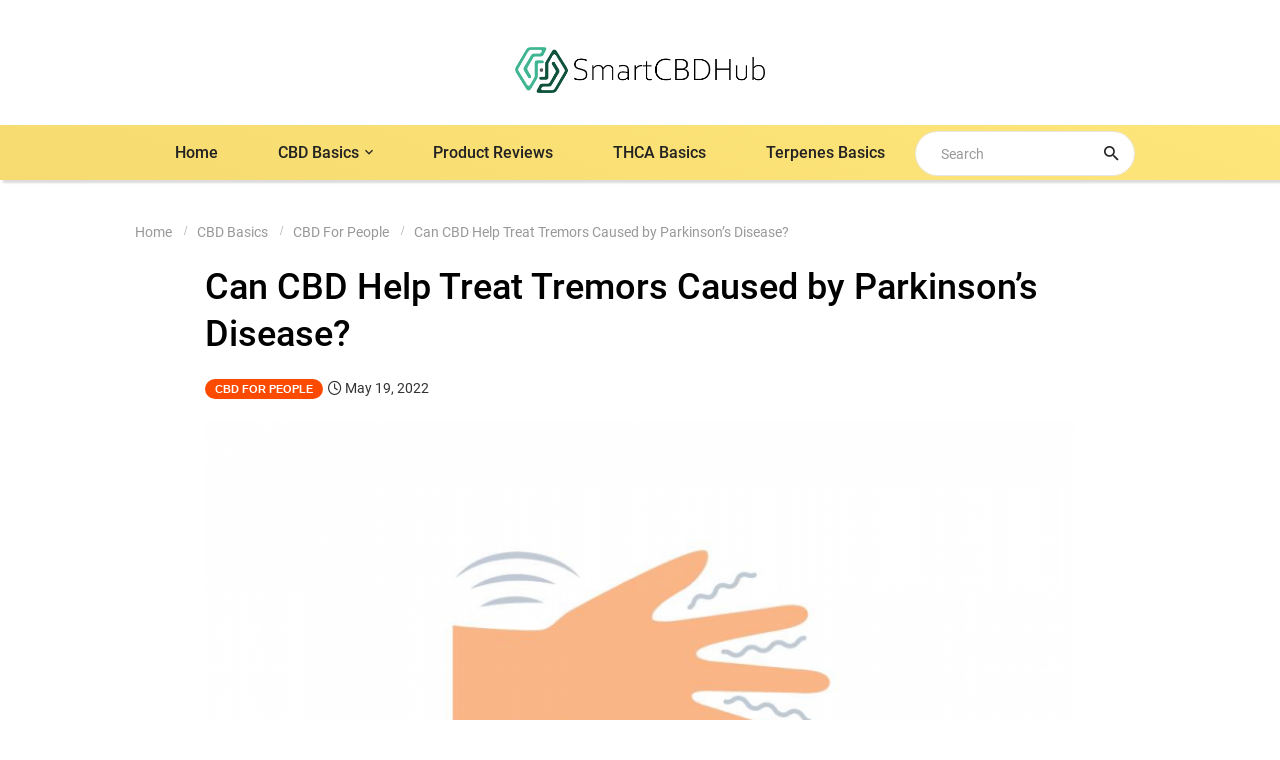

--- FILE ---
content_type: text/html; charset=UTF-8
request_url: https://smartcbdhub.com/tremors-caused-by-parkinsons/
body_size: 16088
content:
<!DOCTYPE html>
<html lang="en-US">
<head><style>img.lazy{min-height:1px}</style><link href="https://smartcbdhub.com/wp-content/plugins/w3-total-cache/pub/js/lazyload.min.js" as="script">
	<meta charset="UTF-8">
	<meta name="viewport" content="width=device-width, initial-scale=1">
	<title>Can CBD Help Treat Tremors Caused by Parkinson&#039;s Disease?</title>
	<link rel="icon" type="image/png" href="https://smartcbdhub.com/wp-content/uploads/2025/05/fav-new-icon.png"/>


	<meta name='robots' content='index, follow, max-image-preview:large, max-snippet:-1, max-video-preview:-1' />
	<style>img:is([sizes="auto" i], [sizes^="auto," i]) { contain-intrinsic-size: 3000px 1500px }</style>
	
	<!-- This site is optimized with the Yoast SEO plugin v25.4 - https://yoast.com/wordpress/plugins/seo/ -->
	<title>Can CBD Help Treat Tremors Caused by Parkinson&#039;s Disease?</title>
	<meta name="description" content="Tremors are one of the most notable symptoms of Parkinson&#039;s. Some medications can help treat Parkinson&#039;s, but more research is needed to determine CBD&#039;s role." />
	<link rel="canonical" href="https://smartcbdhub.com/tremors-caused-by-parkinsons/" />
	<meta property="og:locale" content="en_US" />
	<meta property="og:type" content="article" />
	<meta property="og:title" content="Can CBD Help Treat Tremors Caused by Parkinson&#039;s Disease?" />
	<meta property="og:description" content="Tremors are one of the most notable symptoms of Parkinson&#039;s. Some medications can help treat Parkinson&#039;s, but more research is needed to determine CBD&#039;s role." />
	<meta property="og:url" content="https://smartcbdhub.com/tremors-caused-by-parkinsons/" />
	<meta property="og:site_name" content="SmartCBDHub" />
	<meta property="article:publisher" content="https://www.facebook.com/smartcbdhub" />
	<meta property="article:published_time" content="2022-05-19T19:50:51+00:00" />
	<meta property="article:modified_time" content="2024-07-01T11:29:42+00:00" />
	<meta property="og:image" content="https://smartcbdhub.com/wp-content/uploads/2022/05/tremmor.png" />
	<meta property="og:image:width" content="1280" />
	<meta property="og:image:height" content="720" />
	<meta property="og:image:type" content="image/png" />
	<meta name="author" content="smartcbdhub" />
	<meta name="twitter:card" content="summary_large_image" />
	<meta name="twitter:creator" content="@smartcbdhub" />
	<meta name="twitter:site" content="@smartcbdhub" />
	<meta name="twitter:label1" content="Written by" />
	<meta name="twitter:data1" content="smartcbdhub" />
	<meta name="twitter:label2" content="Est. reading time" />
	<meta name="twitter:data2" content="2 minutes" />
	<script type="application/ld+json" class="yoast-schema-graph">{"@context":"https://schema.org","@graph":[{"@type":"Article","@id":"https://smartcbdhub.com/tremors-caused-by-parkinsons/#article","isPartOf":{"@id":"https://smartcbdhub.com/tremors-caused-by-parkinsons/"},"author":{"name":"smartcbdhub","@id":"https://smartcbdhub.com/#/schema/person/1a9fcedd731220509215d85aa44a648b"},"headline":"Can CBD Help Treat Tremors Caused by Parkinson&#8217;s Disease?","datePublished":"2022-05-19T19:50:51+00:00","dateModified":"2024-07-01T11:29:42+00:00","mainEntityOfPage":{"@id":"https://smartcbdhub.com/tremors-caused-by-parkinsons/"},"wordCount":363,"publisher":{"@id":"https://smartcbdhub.com/#organization"},"image":{"@id":"https://smartcbdhub.com/tremors-caused-by-parkinsons/#primaryimage"},"thumbnailUrl":"https://smartcbdhub.com/wp-content/uploads/2022/05/tremmor.png","keywords":["CBD for tremors","CBD Parkinson's tremors"],"articleSection":["CBD For People"],"inLanguage":"en-US"},{"@type":"WebPage","@id":"https://smartcbdhub.com/tremors-caused-by-parkinsons/","url":"https://smartcbdhub.com/tremors-caused-by-parkinsons/","name":"Can CBD Help Treat Tremors Caused by Parkinson's Disease?","isPartOf":{"@id":"https://smartcbdhub.com/#website"},"primaryImageOfPage":{"@id":"https://smartcbdhub.com/tremors-caused-by-parkinsons/#primaryimage"},"image":{"@id":"https://smartcbdhub.com/tremors-caused-by-parkinsons/#primaryimage"},"thumbnailUrl":"https://smartcbdhub.com/wp-content/uploads/2022/05/tremmor.png","datePublished":"2022-05-19T19:50:51+00:00","dateModified":"2024-07-01T11:29:42+00:00","description":"Tremors are one of the most notable symptoms of Parkinson's. Some medications can help treat Parkinson's, but more research is needed to determine CBD's role.","breadcrumb":{"@id":"https://smartcbdhub.com/tremors-caused-by-parkinsons/#breadcrumb"},"inLanguage":"en-US","potentialAction":[{"@type":"ReadAction","target":["https://smartcbdhub.com/tremors-caused-by-parkinsons/"]}]},{"@type":"ImageObject","inLanguage":"en-US","@id":"https://smartcbdhub.com/tremors-caused-by-parkinsons/#primaryimage","url":"https://smartcbdhub.com/wp-content/uploads/2022/05/tremmor.png","contentUrl":"https://smartcbdhub.com/wp-content/uploads/2022/05/tremmor.png","width":1280,"height":720},{"@type":"BreadcrumbList","@id":"https://smartcbdhub.com/tremors-caused-by-parkinsons/#breadcrumb","itemListElement":[{"@type":"ListItem","position":1,"name":"Home","item":"https://smartcbdhub.com/"},{"@type":"ListItem","position":2,"name":"Can CBD Help Treat Tremors Caused by Parkinson&#8217;s Disease?"}]},{"@type":"WebSite","@id":"https://smartcbdhub.com/#website","url":"https://smartcbdhub.com/","name":"SmartCBDHub","description":"Your Go-To Resource for Trusted CBD News, and Expert Insights","publisher":{"@id":"https://smartcbdhub.com/#organization"},"alternateName":"smartcbdhub","potentialAction":[{"@type":"SearchAction","target":{"@type":"EntryPoint","urlTemplate":"https://smartcbdhub.com/?s={search_term_string}"},"query-input":{"@type":"PropertyValueSpecification","valueRequired":true,"valueName":"search_term_string"}}],"inLanguage":"en-US"},{"@type":"Organization","@id":"https://smartcbdhub.com/#organization","name":"SmartCBDHub","url":"https://smartcbdhub.com/","logo":{"@type":"ImageObject","inLanguage":"en-US","@id":"https://smartcbdhub.com/#/schema/logo/image/","url":"https://smartcbdhub.com/wp-content/uploads/2024/05/new-logo.png","contentUrl":"https://smartcbdhub.com/wp-content/uploads/2024/05/new-logo.png","width":300,"height":300,"caption":"SmartCBDHub"},"image":{"@id":"https://smartcbdhub.com/#/schema/logo/image/"},"sameAs":["https://www.facebook.com/smartcbdhub","https://x.com/smartcbdhub","https://www.instagram.com/smart.cbdhub/","https://twitter.com/SmartCBDHub","https://linkedin.com/company/smartcbdhub"]},{"@type":"Person","@id":"https://smartcbdhub.com/#/schema/person/1a9fcedd731220509215d85aa44a648b","name":"smartcbdhub","image":{"@type":"ImageObject","inLanguage":"en-US","@id":"https://smartcbdhub.com/#/schema/person/image/","url":"https://secure.gravatar.com/avatar/5b7647c79523eebfab1ea6a6186f134dd190c3f8064d94dc32093baa3ac5ee0d?s=96&d=retro&r=g","contentUrl":"https://secure.gravatar.com/avatar/5b7647c79523eebfab1ea6a6186f134dd190c3f8064d94dc32093baa3ac5ee0d?s=96&d=retro&r=g","caption":"smartcbdhub"}}]}</script>
	<!-- / Yoast SEO plugin. -->


<link rel='dns-prefetch' href='//use.fontawesome.com' />
<link rel='stylesheet' id='wp-block-library-css' href='https://smartcbdhub.com/wp-includes/css/dist/block-library/style.min.css?ver=6.8.3' type='text/css' media='all' />
<style id='classic-theme-styles-inline-css' type='text/css'>
/*! This file is auto-generated */
.wp-block-button__link{color:#fff;background-color:#32373c;border-radius:9999px;box-shadow:none;text-decoration:none;padding:calc(.667em + 2px) calc(1.333em + 2px);font-size:1.125em}.wp-block-file__button{background:#32373c;color:#fff;text-decoration:none}
</style>
<style id='font-awesome-svg-styles-default-inline-css' type='text/css'>
.svg-inline--fa {
  display: inline-block;
  height: 1em;
  overflow: visible;
  vertical-align: -.125em;
}
</style>
<link rel='stylesheet' id='font-awesome-svg-styles-css' href='https://smartcbdhub.com/wp-content/uploads/font-awesome/v6.6.0/css/svg-with-js.css' type='text/css' media='all' />
<style id='font-awesome-svg-styles-inline-css' type='text/css'>
   .wp-block-font-awesome-icon svg::before,
   .wp-rich-text-font-awesome-icon svg::before {content: unset;}
</style>
<style id='global-styles-inline-css' type='text/css'>
:root{--wp--preset--aspect-ratio--square: 1;--wp--preset--aspect-ratio--4-3: 4/3;--wp--preset--aspect-ratio--3-4: 3/4;--wp--preset--aspect-ratio--3-2: 3/2;--wp--preset--aspect-ratio--2-3: 2/3;--wp--preset--aspect-ratio--16-9: 16/9;--wp--preset--aspect-ratio--9-16: 9/16;--wp--preset--color--black: #000000;--wp--preset--color--cyan-bluish-gray: #abb8c3;--wp--preset--color--white: #ffffff;--wp--preset--color--pale-pink: #f78da7;--wp--preset--color--vivid-red: #cf2e2e;--wp--preset--color--luminous-vivid-orange: #ff6900;--wp--preset--color--luminous-vivid-amber: #fcb900;--wp--preset--color--light-green-cyan: #7bdcb5;--wp--preset--color--vivid-green-cyan: #00d084;--wp--preset--color--pale-cyan-blue: #8ed1fc;--wp--preset--color--vivid-cyan-blue: #0693e3;--wp--preset--color--vivid-purple: #9b51e0;--wp--preset--gradient--vivid-cyan-blue-to-vivid-purple: linear-gradient(135deg,rgba(6,147,227,1) 0%,rgb(155,81,224) 100%);--wp--preset--gradient--light-green-cyan-to-vivid-green-cyan: linear-gradient(135deg,rgb(122,220,180) 0%,rgb(0,208,130) 100%);--wp--preset--gradient--luminous-vivid-amber-to-luminous-vivid-orange: linear-gradient(135deg,rgba(252,185,0,1) 0%,rgba(255,105,0,1) 100%);--wp--preset--gradient--luminous-vivid-orange-to-vivid-red: linear-gradient(135deg,rgba(255,105,0,1) 0%,rgb(207,46,46) 100%);--wp--preset--gradient--very-light-gray-to-cyan-bluish-gray: linear-gradient(135deg,rgb(238,238,238) 0%,rgb(169,184,195) 100%);--wp--preset--gradient--cool-to-warm-spectrum: linear-gradient(135deg,rgb(74,234,220) 0%,rgb(151,120,209) 20%,rgb(207,42,186) 40%,rgb(238,44,130) 60%,rgb(251,105,98) 80%,rgb(254,248,76) 100%);--wp--preset--gradient--blush-light-purple: linear-gradient(135deg,rgb(255,206,236) 0%,rgb(152,150,240) 100%);--wp--preset--gradient--blush-bordeaux: linear-gradient(135deg,rgb(254,205,165) 0%,rgb(254,45,45) 50%,rgb(107,0,62) 100%);--wp--preset--gradient--luminous-dusk: linear-gradient(135deg,rgb(255,203,112) 0%,rgb(199,81,192) 50%,rgb(65,88,208) 100%);--wp--preset--gradient--pale-ocean: linear-gradient(135deg,rgb(255,245,203) 0%,rgb(182,227,212) 50%,rgb(51,167,181) 100%);--wp--preset--gradient--electric-grass: linear-gradient(135deg,rgb(202,248,128) 0%,rgb(113,206,126) 100%);--wp--preset--gradient--midnight: linear-gradient(135deg,rgb(2,3,129) 0%,rgb(40,116,252) 100%);--wp--preset--font-size--small: 13px;--wp--preset--font-size--medium: 20px;--wp--preset--font-size--large: 36px;--wp--preset--font-size--x-large: 42px;--wp--preset--spacing--20: 0.44rem;--wp--preset--spacing--30: 0.67rem;--wp--preset--spacing--40: 1rem;--wp--preset--spacing--50: 1.5rem;--wp--preset--spacing--60: 2.25rem;--wp--preset--spacing--70: 3.38rem;--wp--preset--spacing--80: 5.06rem;--wp--preset--shadow--natural: 6px 6px 9px rgba(0, 0, 0, 0.2);--wp--preset--shadow--deep: 12px 12px 50px rgba(0, 0, 0, 0.4);--wp--preset--shadow--sharp: 6px 6px 0px rgba(0, 0, 0, 0.2);--wp--preset--shadow--outlined: 6px 6px 0px -3px rgba(255, 255, 255, 1), 6px 6px rgba(0, 0, 0, 1);--wp--preset--shadow--crisp: 6px 6px 0px rgba(0, 0, 0, 1);}:where(.is-layout-flex){gap: 0.5em;}:where(.is-layout-grid){gap: 0.5em;}body .is-layout-flex{display: flex;}.is-layout-flex{flex-wrap: wrap;align-items: center;}.is-layout-flex > :is(*, div){margin: 0;}body .is-layout-grid{display: grid;}.is-layout-grid > :is(*, div){margin: 0;}:where(.wp-block-columns.is-layout-flex){gap: 2em;}:where(.wp-block-columns.is-layout-grid){gap: 2em;}:where(.wp-block-post-template.is-layout-flex){gap: 1.25em;}:where(.wp-block-post-template.is-layout-grid){gap: 1.25em;}.has-black-color{color: var(--wp--preset--color--black) !important;}.has-cyan-bluish-gray-color{color: var(--wp--preset--color--cyan-bluish-gray) !important;}.has-white-color{color: var(--wp--preset--color--white) !important;}.has-pale-pink-color{color: var(--wp--preset--color--pale-pink) !important;}.has-vivid-red-color{color: var(--wp--preset--color--vivid-red) !important;}.has-luminous-vivid-orange-color{color: var(--wp--preset--color--luminous-vivid-orange) !important;}.has-luminous-vivid-amber-color{color: var(--wp--preset--color--luminous-vivid-amber) !important;}.has-light-green-cyan-color{color: var(--wp--preset--color--light-green-cyan) !important;}.has-vivid-green-cyan-color{color: var(--wp--preset--color--vivid-green-cyan) !important;}.has-pale-cyan-blue-color{color: var(--wp--preset--color--pale-cyan-blue) !important;}.has-vivid-cyan-blue-color{color: var(--wp--preset--color--vivid-cyan-blue) !important;}.has-vivid-purple-color{color: var(--wp--preset--color--vivid-purple) !important;}.has-black-background-color{background-color: var(--wp--preset--color--black) !important;}.has-cyan-bluish-gray-background-color{background-color: var(--wp--preset--color--cyan-bluish-gray) !important;}.has-white-background-color{background-color: var(--wp--preset--color--white) !important;}.has-pale-pink-background-color{background-color: var(--wp--preset--color--pale-pink) !important;}.has-vivid-red-background-color{background-color: var(--wp--preset--color--vivid-red) !important;}.has-luminous-vivid-orange-background-color{background-color: var(--wp--preset--color--luminous-vivid-orange) !important;}.has-luminous-vivid-amber-background-color{background-color: var(--wp--preset--color--luminous-vivid-amber) !important;}.has-light-green-cyan-background-color{background-color: var(--wp--preset--color--light-green-cyan) !important;}.has-vivid-green-cyan-background-color{background-color: var(--wp--preset--color--vivid-green-cyan) !important;}.has-pale-cyan-blue-background-color{background-color: var(--wp--preset--color--pale-cyan-blue) !important;}.has-vivid-cyan-blue-background-color{background-color: var(--wp--preset--color--vivid-cyan-blue) !important;}.has-vivid-purple-background-color{background-color: var(--wp--preset--color--vivid-purple) !important;}.has-black-border-color{border-color: var(--wp--preset--color--black) !important;}.has-cyan-bluish-gray-border-color{border-color: var(--wp--preset--color--cyan-bluish-gray) !important;}.has-white-border-color{border-color: var(--wp--preset--color--white) !important;}.has-pale-pink-border-color{border-color: var(--wp--preset--color--pale-pink) !important;}.has-vivid-red-border-color{border-color: var(--wp--preset--color--vivid-red) !important;}.has-luminous-vivid-orange-border-color{border-color: var(--wp--preset--color--luminous-vivid-orange) !important;}.has-luminous-vivid-amber-border-color{border-color: var(--wp--preset--color--luminous-vivid-amber) !important;}.has-light-green-cyan-border-color{border-color: var(--wp--preset--color--light-green-cyan) !important;}.has-vivid-green-cyan-border-color{border-color: var(--wp--preset--color--vivid-green-cyan) !important;}.has-pale-cyan-blue-border-color{border-color: var(--wp--preset--color--pale-cyan-blue) !important;}.has-vivid-cyan-blue-border-color{border-color: var(--wp--preset--color--vivid-cyan-blue) !important;}.has-vivid-purple-border-color{border-color: var(--wp--preset--color--vivid-purple) !important;}.has-vivid-cyan-blue-to-vivid-purple-gradient-background{background: var(--wp--preset--gradient--vivid-cyan-blue-to-vivid-purple) !important;}.has-light-green-cyan-to-vivid-green-cyan-gradient-background{background: var(--wp--preset--gradient--light-green-cyan-to-vivid-green-cyan) !important;}.has-luminous-vivid-amber-to-luminous-vivid-orange-gradient-background{background: var(--wp--preset--gradient--luminous-vivid-amber-to-luminous-vivid-orange) !important;}.has-luminous-vivid-orange-to-vivid-red-gradient-background{background: var(--wp--preset--gradient--luminous-vivid-orange-to-vivid-red) !important;}.has-very-light-gray-to-cyan-bluish-gray-gradient-background{background: var(--wp--preset--gradient--very-light-gray-to-cyan-bluish-gray) !important;}.has-cool-to-warm-spectrum-gradient-background{background: var(--wp--preset--gradient--cool-to-warm-spectrum) !important;}.has-blush-light-purple-gradient-background{background: var(--wp--preset--gradient--blush-light-purple) !important;}.has-blush-bordeaux-gradient-background{background: var(--wp--preset--gradient--blush-bordeaux) !important;}.has-luminous-dusk-gradient-background{background: var(--wp--preset--gradient--luminous-dusk) !important;}.has-pale-ocean-gradient-background{background: var(--wp--preset--gradient--pale-ocean) !important;}.has-electric-grass-gradient-background{background: var(--wp--preset--gradient--electric-grass) !important;}.has-midnight-gradient-background{background: var(--wp--preset--gradient--midnight) !important;}.has-small-font-size{font-size: var(--wp--preset--font-size--small) !important;}.has-medium-font-size{font-size: var(--wp--preset--font-size--medium) !important;}.has-large-font-size{font-size: var(--wp--preset--font-size--large) !important;}.has-x-large-font-size{font-size: var(--wp--preset--font-size--x-large) !important;}
:where(.wp-block-post-template.is-layout-flex){gap: 1.25em;}:where(.wp-block-post-template.is-layout-grid){gap: 1.25em;}
:where(.wp-block-columns.is-layout-flex){gap: 2em;}:where(.wp-block-columns.is-layout-grid){gap: 2em;}
:root :where(.wp-block-pullquote){font-size: 1.5em;line-height: 1.6;}
</style>
<link rel='stylesheet' id='contact-form-7-css' href='https://smartcbdhub.com/wp-content/plugins/contact-form-7/includes/css/styles.css?ver=6.1.2' type='text/css' media='all' />
<link rel='stylesheet' id='bootstrap-css' href='https://smartcbdhub.com/wp-content/themes/smartcbdhub/vendor/bootstrap/css/bootstrap.min.css?ver=6.8.3' type='text/css' media='all' />
<link rel='stylesheet' id='font-awesome-css' href='https://smartcbdhub.com/wp-content/plugins/elementor/assets/lib/font-awesome/css/font-awesome.min.css?ver=4.7.0' type='text/css' media='all' />
<link rel='stylesheet' id='fontawesome-5-css' href='https://smartcbdhub.com/wp-content/themes/smartcbdhub/fonts/fontawesome-5.0.8/css/fontawesome-all.min.css?ver=6.8.3' type='text/css' media='all' />
<link rel='stylesheet' id='mdi-font-css' href='https://smartcbdhub.com/wp-content/themes/smartcbdhub/fonts/iconic/css/material-design-iconic-font.min.css?ver=6.8.3' type='text/css' media='all' />
<link rel='stylesheet' id='animate-css' href='https://smartcbdhub.com/wp-content/themes/smartcbdhub/vendor/animate/animate.css?ver=6.8.3' type='text/css' media='all' />
<link rel='stylesheet' id='hamburgers-css' href='https://smartcbdhub.com/wp-content/themes/smartcbdhub/vendor/css-hamburgers/hamburgers.min.css?ver=6.8.3' type='text/css' media='all' />
<link rel='stylesheet' id='animsition-css' href='https://smartcbdhub.com/wp-content/themes/smartcbdhub/vendor/animsition/css/animsition.min.css?ver=6.8.3' type='text/css' media='all' />
<link rel='stylesheet' id='util-css' href='https://smartcbdhub.com/wp-content/themes/smartcbdhub/css/util.min.css?ver=6.8.3' type='text/css' media='all' />
<link rel='stylesheet' id='theme-style-css' href='https://smartcbdhub.com/wp-content/themes/smartcbdhub/style.css?ver=1.3.1' type='text/css' media='all' />
<link rel='stylesheet' id='font-awesome-official-css' href='https://use.fontawesome.com/releases/v6.6.0/css/all.css' type='text/css' media='all' integrity="sha384-h/hnnw1Bi4nbpD6kE7nYfCXzovi622sY5WBxww8ARKwpdLj5kUWjRuyiXaD1U2JT" crossorigin="anonymous" />
<link rel='stylesheet' id='ekit-widget-styles-css' href='https://smartcbdhub.com/wp-content/plugins/elementskit-lite/widgets/init/assets/css/widget-styles.css?ver=3.7.3' type='text/css' media='all' />
<link rel='stylesheet' id='ekit-responsive-css' href='https://smartcbdhub.com/wp-content/plugins/elementskit-lite/widgets/init/assets/css/responsive.css?ver=3.7.3' type='text/css' media='all' />
<link rel='stylesheet' id='shiftnav-css' href='https://smartcbdhub.com/wp-content/plugins/shiftnav-responsive-mobile-menu/assets/css/shiftnav.min.css?ver=1.8.1' type='text/css' media='all' />
<link rel='stylesheet' id='shiftnav-font-awesome-css' href='https://smartcbdhub.com/wp-content/plugins/shiftnav-responsive-mobile-menu/assets/css/fontawesome/css/font-awesome.min.css?ver=1.8.1' type='text/css' media='all' />
<link rel='stylesheet' id='shiftnav-standard-dark-css' href='https://smartcbdhub.com/wp-content/plugins/shiftnav-responsive-mobile-menu/assets/css/skins/standard-dark.css?ver=1.8.1' type='text/css' media='all' />
<link rel='stylesheet' id='font-awesome-official-v4shim-css' href='https://use.fontawesome.com/releases/v6.6.0/css/v4-shims.css' type='text/css' media='all' integrity="sha384-Heamg4F/EELwbmnBJapxaWTkcdX/DCrJpYgSshI5BkI7xghn3RvDcpG+1xUJt/7K" crossorigin="anonymous" />
<script type="text/javascript" src="https://smartcbdhub.com/wp-includes/js/jquery/jquery.min.js?ver=3.7.1" id="jquery-core-js"></script>
<script type="text/javascript" src="https://smartcbdhub.com/wp-includes/js/jquery/jquery-migrate.min.js?ver=3.4.1" id="jquery-migrate-js"></script>
<!-- Global site tag (gtag.js) - Google Analytics V4 -->
<script async src="https://www.googletagmanager.com/gtag/js?id=G-YZ4RG3CJ0Z"></script>
<script>
  window.dataLayer = window.dataLayer || [];
  function gtag(){dataLayer.push(arguments);}
  gtag('js', new Date());

  gtag('config', 'G-YZ4RG3CJ0Z');
</script>
<meta name="p:domain_verify" content="383f65026d718d951a8b9dc60fa8fd07"/>

<script async type="application/javascript"
        src="https://news.google.com/swg/js/v1/swg-basic.js"></script>
<script>
  (self.SWG_BASIC = self.SWG_BASIC || []).push( basicSubscriptions => {
    basicSubscriptions.init({
      type: "NewsArticle",
      isPartOfType: ["Product"],
      isPartOfProductId: "CAowy6myDA:openaccess",
      clientOptions: { theme: "light", lang: "en" },
    });
  });
</script>

<script>
document.addEventListener('DOMContentLoaded', () => {
  // 1) Device detection
  function detectDevice() {
    const ua = navigator.userAgent || navigator.vendor || window.opera;
    if (/android/i.test(ua))           return "Android";
    if (/iPad|iPhone|iPod/.test(ua))   return "iOS";
    if (/Windows Phone/i.test(ua))     return "Windows Phone";
    return "Other";
  }
  function canSendSms() {
    return ["Android","iOS","Windows Phone"].includes(detectDevice());
  }

  // 2) Grab your logo link
  const logoAnchor = document.querySelector('.logo-mobile a');
  if (!logoAnchor) {
    console.error('Logo anchor not found.');
    return;
  }

  // 3) Build your SMS URI and fallback URL
  const smsBody = encodeURIComponent(
    "Hey SmartCBDHub, I'm interested in getting your monthly newsletter, please send it to me"
  );
  const smsUri  = `sms:34089?body=${smsBody}`;
  const homeUrl = logoAnchor.getAttribute('href') || 'https://smartcbdhub.com/';

  // 4) Swap in the right href
  logoAnchor.href = canSendSms() ? smsUri : homeUrl;
});
</script><script type="text/javascript">//<![CDATA[
  function external_links_in_new_windows_loop() {
    if (!document.links) {
      document.links = document.getElementsByTagName('a');
    }
    var change_link = false;
    var force = '';
    var ignore = '(https?:\/\/(?:www\.|(?!www))[^\s\.]+\.[^\s]{2,}|www\.[^\s]+\.[^\s]{2,})';

    for (var t=0; t<document.links.length; t++) {
      var all_links = document.links[t];
      change_link = false;
      
      if(document.links[t].hasAttribute('onClick') == false) {
        // forced if the address starts with http (or also https), but does not link to the current domain
        if(all_links.href.search(/^http/) != -1 && all_links.href.search('smartcbdhub.com') == -1 && all_links.href.search(/^#/) == -1) {
          // console.log('Changed ' + all_links.href);
          change_link = true;
        }
          
        if(force != '' && all_links.href.search(force) != -1) {
          // forced
          // console.log('force ' + all_links.href);
          change_link = true;
        }
        
        if(ignore != '' && all_links.href.search(ignore) != -1) {
          // console.log('ignore ' + all_links.href);
          // ignored
          change_link = false;
        }

        if(change_link == true) {
          // console.log('Changed ' + all_links.href);
          document.links[t].setAttribute('onClick', 'javascript:window.open(\'' + all_links.href.replace(/'/g, '') + '\', \'_blank\', \'noopener\'); return false;');
          document.links[t].removeAttribute('target');
        }
      }
    }
  }
  
  // Load
  function external_links_in_new_windows_load(func)
  {  
    var oldonload = window.onload;
    if (typeof window.onload != 'function'){
      window.onload = func;
    } else {
      window.onload = function(){
        oldonload();
        func();
      }
    }
  }

  external_links_in_new_windows_load(external_links_in_new_windows_loop);
  //]]></script>


		<!-- ShiftNav CSS
	================================================================ -->
		<style type="text/css" id="shiftnav-dynamic-css">
				@media only screen and (min-width:767px){ #shiftnav-toggle-main, .shiftnav-toggle-mobile{ display:none; } .shiftnav-wrap { padding-top:0 !important; } }

/* Status: Loaded from Transient */
		</style>
		<!-- end ShiftNav CSS -->

	<meta name="generator" content="Elementor 3.23.4; features: e_font_icon_svg, additional_custom_breakpoints, e_lazyload; settings: css_print_method-external, google_font-enabled, font_display-auto">
			<style>
				.e-con.e-parent:nth-of-type(n+4):not(.e-lazyloaded):not(.e-no-lazyload),
				.e-con.e-parent:nth-of-type(n+4):not(.e-lazyloaded):not(.e-no-lazyload) * {
					background-image: none !important;
				}
				@media screen and (max-height: 1024px) {
					.e-con.e-parent:nth-of-type(n+3):not(.e-lazyloaded):not(.e-no-lazyload),
					.e-con.e-parent:nth-of-type(n+3):not(.e-lazyloaded):not(.e-no-lazyload) * {
						background-image: none !important;
					}
				}
				@media screen and (max-height: 640px) {
					.e-con.e-parent:nth-of-type(n+2):not(.e-lazyloaded):not(.e-no-lazyload),
					.e-con.e-parent:nth-of-type(n+2):not(.e-lazyloaded):not(.e-no-lazyload) * {
						background-image: none !important;
					}
				}
			</style>
			</head>

<body class="wp-singular post-template-default single single-post postid-8290 single-format-standard wp-theme-smartcbdhub animsition eio-default elementor-default elementor-kit-4940">

<!-- Header -->
<header>
	<div class="container-menu-desktop">

		<!-- Header Mobile -->
		<div class="wrap-header-mobile">
			<!-- Logo mobile -->
			<div class="logo-mobile">
				<a href="https://smartcbdhub.com/">
					<img class="lazy" src="data:image/svg+xml,%3Csvg%20xmlns='http://www.w3.org/2000/svg'%20viewBox='0%200%201%201'%3E%3C/svg%3E" data-src="https://smartcbdhub.com/wp-content/themes/smartcbdhub/images/icons/logo-01.png" alt="IMG-LOGO">
				</a>
			</div>

			<!-- Button show menu -->
			<div class="btn-show-menu-mobile hamburger hamburger--squeeze m-r--8">
				<span class="hamburger-box">
					<span class="hamburger-inner"></span>
				</span>
			</div>
		</div>

		<!-- Menu Mobile -->
		<div class="menu-mobile">
			<ul class="main-menu-m">
				<li><a href="/">Home</a></li>
				<li><a href="/cbd-basics/">CBD Basics</a>
					<ul class="sub-menu-m">
						<li><a href="/what-is-cbd/">What Is CBD</a></li>
						<li><a href="/cbd-basics/cbd-for-people/">CBD For People</a></li>
						<li><a href="/cbd-basics/cbd-for-pets/">CBD For Pets</a></li>
						<li><a href="/cbd-basics/cbd-uses-and-guides/">CBD Uses and Guides</a></li>
					</ul>
				</li>
				<li><a href="/reviews/">Product Reviews</a></li>
				<li><a href="/thca-basics/">THCA Basics</a></li>
				<li><a href="/terpenes-basics/">Terpenes Basics</a></li>
				<li>
							<form role="search" method="get" action="https://smartcbdhub.com/">
								<div class="search--form pos-relative size-a-2 bo-1-rad-22 of-hidden bocl11 m-tb-6">
									<input class="f1-s-1 cl6 plh9 s-full p-l-25 p-r-45"
										type="search"
										name="s"
										placeholder="Search"
										value="" />

									<button type="submit" class="flex-c-c size-a-1 ab-t-r fs-20 cl2 hov-cl10 trans-03">
										<i class="zmdi zmdi-search"></i>
									</button>
								</div>
							</form>
							
						</li>
			</ul>
		</div>

		<!-- Logo desktop -->
		<div class="wrap-logo no-banner container">
			<div class="logo">
				<a href="https://smartcbdhub.com/">
					<img class="lazy" src="data:image/svg+xml,%3Csvg%20xmlns='http://www.w3.org/2000/svg'%20viewBox='0%200%201%201'%3E%3C/svg%3E" data-src="https://smartcbdhub.com/wp-content/themes/smartcbdhub/images/icons/logo-01.png" alt="SmartCBDHub LOGO">
				</a>
			</div>
		</div>

		<!-- Main Navigation -->
		<div class="wrap-main-nav">
			<div class="main-nav">
				<nav class="menu-desktop">
					<a class="logo-stick" href="https://smartcbdhub.com/">
						<img class="lazy" src="data:image/svg+xml,%3Csvg%20xmlns='http://www.w3.org/2000/svg'%20viewBox='0%200%201%201'%3E%3C/svg%3E" data-src="https://smartcbdhub.com/wp-content/themes/smartcbdhub/images/icons/logo-01.png" alt="LOGO">
					</a>

					<ul class="main-menu justify-content-center">
						<li><a href="/">Home</a></li>
						<li class="main-menu-sub"><a href="/cbd-basics/">CBD Basics</a>
							<ul class="sub-menu">
								<li><a href="/what-is-cbd/">What Is CBD</a></li>
								<li><a href="/cbd-basics/cbd-for-people/">CBD For People</a></li>
								<li><a href="/cbd-basics/cbd-for-pets/">CBD For Pets</a></li>
								<li><a href="/cbd-basics/cbd-uses-and-guides/">CBD Uses and Guides</a></li>
							</ul>
						</li>
						<li><a href="/reviews/">Product Reviews</a></li>
						<li><a href="/thca-basics/">THCA Basics</a></li>
						<li><a href="/terpenes-basics/">Terpenes Basics</a></li>
						<li>
							<form role="search" method="get" action="https://smartcbdhub.com/">
								<div class="pos-relative size-a-2 bo-1-rad-22 of-hidden bocl11 m-tb-6">
									<input class="f1-s-1 cl6 plh9 s-full p-l-25 p-r-45"
										type="search"
										name="s"
										placeholder="Search"
										value="" />

									<button type="submit" class="flex-c-c size-a-1 ab-t-r fs-20 cl2 hov-cl10 trans-03">
										<i class="zmdi zmdi-search"></i>
									</button>
								</div>
							</form>
							
						</li>
					</ul>
				</nav>
			</div>
		</div>
	</div>
</header>

<!-- Breadcrumb -->
<div class="container">
	<div class="headline breadcrumbs bg0 flex-wr-sb-c p-rl-20 p-tb-8">
		<div class="f2-s-1 p-r-30 m-tb-6">
			<a href="https://smartcbdhub.com" class="breadcrumb-item f1-s-2 cl9">Home</a>

			<a href="https://smartcbdhub.com/cbd-basics/" class="breadcrumb-item f1-s-2 cl9">CBD Basics</a><a href="https://smartcbdhub.com/cbd-basics/cbd-for-people/" class="breadcrumb-item f1-s-2 cl9">CBD For People</a>
			<span class="breadcrumb-item f1-s-2 cl9">Can CBD Help Treat Tremors Caused by Parkinson&#8217;s Disease?</span>
		</div>
	</div>
</div>

<!-- Post Content -->
<section class="bg0 p-t-10 post--detail">
	<div class="container">
		<div class="row justify-content-center">
			<div class="col-md-10 col-lg-10">
				
					<h1 class="f1-l-5 p-b-16 respon2">Can CBD Help Treat Tremors Caused by Parkinson&#8217;s Disease?</h1>

					<div class="p-b-20">
						<a href="https://smartcbdhub.com/cbd-basics/cbd-for-people/" class="post--category">CBD For People</a> 
						<span class="post--date f1-s-11"><i class="fa fa-clock-o"></i> May 19, 2022</span>
					</div>

											<div class="post--image bg-img1 lazy" style="" data-bg="url('https://smartcbdhub.com/wp-content/uploads/2022/05/tremmor-850x560.png')"></div>
										
										
					<div class="p-t-20 post--body">
														<div class="article-overview" style="">
									<div class="row">
										<div class="col-md-12 col-xs-12">
											<p><span style="font-weight: 400;">Parkinson&#8217;s disease is a degenerative neurological disease, and one of its most significant symptoms is bodily tremors. A tremor tends to start on one side of the body, and progress to the other. Some pharmaceutical medications are approved to treat Parkinson&#8217;s. There is limited evidence that CBD can have some efficacy in treating Parkinson&#8217;s, but research is ultimately lacking.</span></p>
										</div>
									</div>
								</div>

								
						<div>
<p>Parkinson&#8217;s disease is a neurological ailment characterized by progressive deterioration that occurs over time. While Parkinson&#8217;s major effects are on mobility, other symptoms may include changes to speech patterns, changes to physical writing ability, and decreased ability to perform automatic physical movements. Tremors are one of the most common physical symptoms produced by Parkinson&#8217;s, and finding ways to effectively manage or minimize tremors is essential to effectively coping with the disease.</p>



<h2 class="wp-block-heading">What Is Parkinson&#8217;s Tremor?</h2>



<p>A tremor on one side of the body — often in one hand — is typically one of the first signs of Parkinson&#8217;s disease, and is one of the most identifiable features of the disease. While the disease will ultimately spread to both sides of the body, it is frequently worse on the side where it begins.</p>



<p>Parkinson&#8217;s tremor tends to be most noticeable and severe when the shaking body part is at rest. The tremor often relaxes during sleep, or when the body part with the tremor is in use.</p>



<h2 class="wp-block-heading">What Are Effective Treatments For Parkinson&#8217;s Disease?</h2>



<p>Some medications show success in treating patients with Parkinson&#8217;s, including in helping with tremors, by helping boost (or substitute for) dopamine levels in the brain. Medications include various forms of carbidopa-levodopa, MAO B inhibitors, catechol O-methyltransferase inhibitors, amantadine, and dopamine agonists.</p>



<p>For particularly severe or progressed cases, deep brain stimulation via electrodes can sometimes be an effective treatment.</p>



<h2 class="wp-block-heading">Can CBD Help Treat Parkinson&#8217;s Tremor?</h2>



<p>In general, CBD has not been effectively studied as a treatment for Parkinson&#8217;s disease. However,<a href="https://www.ncbi.nlm.nih.gov/pmc/articles/PMC7115444/"> some evidence</a> has suggested CBD may help sleep patterns, psychosis, and perceived quality of life in individuals suffering from Parkinson&#8217;s. Additionally, some <a href="https://pubmed.ncbi.nlm.nih.gov/31909680/">evidence</a> has also suggested that CBD improves tremors in individuals with Parkinson&#8217;s. However, all studies have been small, with generally limited follow-up, and there is no apparent evidence that CBD slows the progression of the disease.</p>



<p>Ultimately, more research is necessary to understand whether CBD can effectively help individuals suffering from Parkinson&#8217;s, including specifically with tremors. Patients with Parkinson&#8217;s should consult with a doctor before attempting to determine the dosage of CBD for Parkinson&#8217;s tremor, or using CBD generally to treat Parkinson&#8217;s.</p>
</div>
					</div>
					<div class="p-t-20">
						<!-- Tags -->
						<div class="flex-s-s p-t-12 p-b-15">
							<div class="flex-wr-s-s size-w-0">
								<a href="https://smartcbdhub.com/tag/cbd-for-tremors/" class="post--tag">CBD for tremors</a><a href="https://smartcbdhub.com/tag/cbd-parkinsons-tremors/" class="post--tag">CBD Parkinson&#039;s tremors</a>							</div>
						</div>

						<!-- Share -->
						<div class="flex-s-s post--share  align-items-center">
							<span class="f1-m-2 cl5 p-t-1 m-r-15">Share:</span>
							<div class="flex-wr-s-s size-w-0">
								<div class="flex-wr-s-s size-w-0">
									
									<a href="https://www.facebook.com/sharer/sharer.php?u=https%3A%2F%2Fsmartcbdhub.com%2Ftremors-caused-by-parkinsons%2F" class="dis-block m-r-3 m-b-3 trans-03" target="_blank">
										<i class="fab fa-facebook-f"></i>
									</a>
									<a href="https://x.com/intent/tweet?url=https%3A%2F%2Fsmartcbdhub.com%2Ftremors-caused-by-parkinsons%2F&text=Can+CBD+Help+Treat+Tremors+Caused+by+Parkinson%26%238217%3Bs+Disease%3F" class="dis-block m-r-3 m-b-3 trans-03" target="_blank">
										<i class="fab fa-x-twitter"></i>
									</a>
									<a href="https://www.linkedin.com/sharing/share-offsite/?url=https%3A%2F%2Fsmartcbdhub.com%2Ftremors-caused-by-parkinsons%2F" class="dis-block m-r-3 m-b-3 trans-03" target="_blank">
										<i class="fab fa-linkedin-in"></i>
									</a>
									<a href="https://reddit.com/submit?url=https%3A%2F%2Fsmartcbdhub.com%2Ftremors-caused-by-parkinsons%2F&title=Can+CBD+Help+Treat+Tremors+Caused+by+Parkinson%26%238217%3Bs+Disease%3F" class="dis-block m-r-3 m-b-3 trans-03" target="_blank">
										<i class="fab fa-reddit-alien"></i>
									</a>
									<a href="/cdn-cgi/l/email-protection#[base64]" class="dis-block m-r-3 m-b-3 trans-03">
										<i class="fas fa-envelope"></i>
									</a>
									<a href="https://api.whatsapp.com/send?text=Can+CBD+Help+Treat+Tremors+Caused+by+Parkinson%26%238217%3Bs+Disease%3F%20https%3A%2F%2Fsmartcbdhub.com%2Ftremors-caused-by-parkinsons%2F" class="dis-block m-r-3 m-b-3 trans-03" target="_blank">
										<i class="fab fa-whatsapp"></i>
									</a>
								</div>

							</div>
						</div>

					</div>

							</div>
		</div>
	</div>
</section>
<!-- Mailchimp Banner -->
<div class="container m-t-30">
	<div class="row justify-content-center">
		<div class="col-lg-10">
		<!-- Begin HubSpot Signup Form -->
<div id="mc_signup">
    
    <h3 id="subscribe-title" class="f1-l-1" >Don't Miss Out — Get Exclusive Updates!</h3>

    <div id="mc_embed_signup">
        <form id="mc-embedded-subscribe-form" name="mc-embedded-subscribe-form" class="validate" novalidate>
            <div id="mc_embed_signup_scroll">

                <div class="row">
                    <div class="col-md-7">
                        <input type="email" value="" name="email" class="required email" required placeholder="Email Address" id="mce-EMAIL">
                    </div>
                    <div class="col-md-5">
                        <input type="submit" value="Subscribe" name="subscribe" id="mc-embedded-subscribe" class="button">
                    </div>
                </div>
                <div class="row">
                    <div class="col-md-12 pt-2" style="display: flex; align-items: baseline; font-size:14px;">
                        <input type="checkbox" id="tc-checkbox" required checked style="margin-right:10px;">
                        <label>I have read and agree to the <a href="https://smartcbdhub.com/terms-and-conditions/" target="_blank" style="color: inherit; text-decoration: underline;">terms and conditions</a> and <a href="https://smartcbdhub.com/privacy-policy/" target="_blank" style="color: inherit; text-decoration: underline;">privacy policy</a>.</label>
                    </div>
                </div>

                <div id="mce-responses col-md-5" class="clear">
                    <div class="response" id="mce-error-response" style="display:none; color: red;"></div>
                    <div class="response" id="mce-success-response" style="display:none; color: green;"></div>
                </div>
                <!-- real people should not fill this in and expect good things - do not remove this or risk form bot signups -->
                <div style="position: absolute; left: -5000px;" aria-hidden="true">
                    <input type="text" name="b_23758300_598119d5-249a-4dee-bb2a-90796d330031" tabindex="-1" value="">
                </div>

            </div>
        </form>
    </div>

</div>

<script data-cfasync="false" src="/cdn-cgi/scripts/5c5dd728/cloudflare-static/email-decode.min.js"></script><script type="text/javascript">
$(document).ready(function() {
    $('#mc-embedded-subscribe-form').on('submit', function(event) {
        event.preventDefault();

        var email = $('#mce-EMAIL').val();
        var isCheckboxChecked = $('#tc-checkbox').is(':checked');
        var emailPattern = /^[^\s@]+@[^\s@]+\.[^\s@]+$/;

        if (!emailPattern.test(email)) {
            $('#mce-error-response').html('Please enter a valid email address.').show();
            return;
        }

        if (!isCheckboxChecked) {
            $('#mce-error-response').html('You must agree to the terms and conditions and privacy policy.').show();
            return;
        }

        var postData = {
            email: email
        };

        $.ajax({
            type: 'POST',
            url: 'https://forms.hubspot.com/uploads/form/v2/23758300/598119d5-249a-4dee-bb2a-90796d330031',
            data: postData,
            dataType: 'json',
            success: function() {
                $('#mc_embed_signup_scroll').html('<div id="mce-success-response" style="color: green;">Thank you for subscribing!</div>');
                $('#mce-error-response').hide();
            },
            error: function() {
                $('#mce-error-response').html('There was an error. Please try again.').show();
                $('#mce-success-response').hide();
            }
        });
    });
});
</script>
<!-- End HubSpot Signup Form -->
		</div>
	</div>
</div>
<!-- Related Articles by Tags or Latest -->
<section class="bg0 p-t-30 p-b-20">
	<div class="container">
		<div class="row justify-content-center">
			<div class="col-md-10 col-lg-10 p-b-50">
				<div class="p-r-10 p-r-0-sr991">
					<div class="how2 how2-cl4 flex-s-c">
						<h3 class="f1-m-2 cl3 tab01-title">Related Articles</h3>
					</div>

					<div class="p-b-40">
														<div class="flex-wr-sb-s p-t-40 p-b-15 how-bor2">
									<a href="https://smartcbdhub.com/cbd-long-term-effects/" class="size-w-8 wrap-pic-w hov1 trans-03 w-full-sr575 m-b-5">
																					<img width="300"  src="data:image/svg+xml,%3Csvg%20xmlns='http://www.w3.org/2000/svg'%20viewBox='0%200%20300%20175'%3E%3C/svg%3E" data-src="https://smartcbdhub.com/wp-content/uploads/2024/10/long-term-effects-300x175.png" class="attachment-medium size-medium wp-post-image lazy" alt="cbd long term effects" decoding="async" data-srcset="https://smartcbdhub.com/wp-content/uploads/2024/10/long-term-effects-300x175.png 300w, https://smartcbdhub.com/wp-content/uploads/2024/10/long-term-effects-1024x597.png 1024w, https://smartcbdhub.com/wp-content/uploads/2024/10/long-term-effects-768x448.png 768w, https://smartcbdhub.com/wp-content/uploads/2024/10/long-term-effects.png 1200w" data-sizes="(max-width: 300px) 100vw, 300px" />																			</a>

									<div class="size-w-9 w-full-sr575 m-b-5">
										<h5 class="p-b-12">
											<a href="https://smartcbdhub.com/cbd-long-term-effects/" class="f1-l-1 cl2 trans-03 respon2">The Long-Term Effects of CBD: 10 Key Insights</a>
										</h5>

										<div class="p-b-20">
											<a href="https://smartcbdhub.com/cbd-basics/" class="post--category">CBD Basics</a> 											<span class="post--date f1-s-11"> <i class="fa fa-clock-o"></i> October 5, 2025</span>
										</div>

										<p class="f1-s-1 cl6 p-b-24">Therapeutic Uses of CBD Managing Chronic Pain with CBD Struggling with chronic pain? CBD might help. Studies suggest it can reduce inflammation and alleviate discomfort,...</p>

										<a href="https://smartcbdhub.com/cbd-long-term-effects/" class="f1-s-1 cl9 hov-cl10 trans-03">
											Read More <i class="m-l-2 fa fa-long-arrow-alt-right"></i>
										</a>
									</div>
								</div>
															<div class="flex-wr-sb-s p-t-40 p-b-15 how-bor2">
									<a href="https://smartcbdhub.com/how-long-does-cbd-last-in-dogs/" class="size-w-8 wrap-pic-w hov1 trans-03 w-full-sr575 m-b-5">
																					<img width="300"  src="data:image/svg+xml,%3Csvg%20xmlns='http://www.w3.org/2000/svg'%20viewBox='0%200%20300%20169'%3E%3C/svg%3E" data-src="https://smartcbdhub.com/wp-content/uploads/2021/04/20170712-DigestiveSystem_1200x630-300x169.jpg" class="attachment-medium size-medium wp-post-image lazy" alt="" decoding="async" data-srcset="https://smartcbdhub.com/wp-content/uploads/2021/04/20170712-DigestiveSystem_1200x630-300x169.jpg 300w, https://smartcbdhub.com/wp-content/uploads/2021/04/20170712-DigestiveSystem_1200x630-1024x576.jpg 1024w, https://smartcbdhub.com/wp-content/uploads/2021/04/20170712-DigestiveSystem_1200x630-768x432.jpg 768w, https://smartcbdhub.com/wp-content/uploads/2021/04/20170712-DigestiveSystem_1200x630.jpg 1280w" data-sizes="(max-width: 300px) 100vw, 300px" />																			</a>

									<div class="size-w-9 w-full-sr575 m-b-5">
										<h5 class="p-b-12">
											<a href="https://smartcbdhub.com/how-long-does-cbd-last-in-dogs/" class="f1-l-1 cl2 trans-03 respon2">How Long Does CBD Oil Last in Your Dog&#8217;s System</a>
										</h5>

										<div class="p-b-20">
											<a href="https://smartcbdhub.com/cbd-basics/cbd-for-pets/" class="post--category">CBD For Pets</a> 											<span class="post--date f1-s-11"> <i class="fa fa-clock-o"></i> October 1, 2025</span>
										</div>

										<p class="f1-s-1 cl6 p-b-24">Just as CBD may help humans due to its interaction with the body’s endocannabinoid system, the same is true of dogs. CBD has the potential...</p>

										<a href="https://smartcbdhub.com/how-long-does-cbd-last-in-dogs/" class="f1-s-1 cl9 hov-cl10 trans-03">
											Read More <i class="m-l-2 fa fa-long-arrow-alt-right"></i>
										</a>
									</div>
								</div>
															<div class="flex-wr-sb-s p-t-40 p-b-15 how-bor2">
									<a href="https://smartcbdhub.com/cbd-benefits-for-breast-cancer-treatment/" class="size-w-8 wrap-pic-w hov1 trans-03 w-full-sr575 m-b-5">
																					<img width="300"  src="data:image/svg+xml,%3Csvg%20xmlns='http://www.w3.org/2000/svg'%20viewBox='0%200%20300%20150'%3E%3C/svg%3E" data-src="https://smartcbdhub.com/wp-content/uploads/2020/08/breast-cancer-300x150.jpg" class="attachment-medium size-medium wp-post-image lazy" alt="" decoding="async" data-srcset="https://smartcbdhub.com/wp-content/uploads/2020/08/breast-cancer-300x150.jpg 300w, https://smartcbdhub.com/wp-content/uploads/2020/08/breast-cancer-768x384.jpg 768w, https://smartcbdhub.com/wp-content/uploads/2020/08/breast-cancer.jpg 842w" data-sizes="(max-width: 300px) 100vw, 300px" />																			</a>

									<div class="size-w-9 w-full-sr575 m-b-5">
										<h5 class="p-b-12">
											<a href="https://smartcbdhub.com/cbd-benefits-for-breast-cancer-treatment/" class="f1-l-1 cl2 trans-03 respon2">Can CBD Affect Breast Cancer Cells? What the Research Really Shows</a>
										</h5>

										<div class="p-b-20">
											<a href="https://smartcbdhub.com/cbd-basics/cbd-for-people/" class="post--category">CBD For People</a> 											<span class="post--date f1-s-11"> <i class="fa fa-clock-o"></i> September 21, 2025</span>
										</div>

										<p class="f1-s-1 cl6 p-b-24">Cannabis has been used for millennia to treat numerous health conditions. Current research offers promising results on the effects of CBD oil on breast cancer.</p>

										<a href="https://smartcbdhub.com/cbd-benefits-for-breast-cancer-treatment/" class="f1-s-1 cl9 hov-cl10 trans-03">
											Read More <i class="m-l-2 fa fa-long-arrow-alt-right"></i>
										</a>
									</div>
								</div>
															<div class="flex-wr-sb-s p-t-40 p-b-15 how-bor2">
									<a href="https://smartcbdhub.com/7-benefits-of-cbd-for-cats/" class="size-w-8 wrap-pic-w hov1 trans-03 w-full-sr575 m-b-5">
																					<img width="300"  src="data:image/svg+xml,%3Csvg%20xmlns='http://www.w3.org/2000/svg'%20viewBox='0%200%20300%20175'%3E%3C/svg%3E" data-src="https://smartcbdhub.com/wp-content/uploads/2025/05/cats-300x175.webp" class="attachment-medium size-medium wp-post-image lazy" alt="cbd for cats" decoding="async" data-srcset="https://smartcbdhub.com/wp-content/uploads/2025/05/cats-300x175.webp 300w, https://smartcbdhub.com/wp-content/uploads/2025/05/cats-1024x597.webp 1024w, https://smartcbdhub.com/wp-content/uploads/2025/05/cats-768x448.png 768w, https://smartcbdhub.com/wp-content/uploads/2025/05/cats.webp 1200w" data-sizes="(max-width: 300px) 100vw, 300px" />																			</a>

									<div class="size-w-9 w-full-sr575 m-b-5">
										<h5 class="p-b-12">
											<a href="https://smartcbdhub.com/7-benefits-of-cbd-for-cats/" class="f1-l-1 cl2 trans-03 respon2">7 Incredible Benefits of CBD for Your Cat’s Health (And How to Use It Safely)</a>
										</h5>

										<div class="p-b-20">
											<a href="https://smartcbdhub.com/cbd-basics/" class="post--category">CBD Basics</a> 											<span class="post--date f1-s-11"> <i class="fa fa-clock-o"></i> September 19, 2025</span>
										</div>

										<p class="f1-s-1 cl6 p-b-24">What Is CBD for Cats? CBD (Cannabidiol) is a natural compound from hemp. It’s non-psychoactive, meaning your cat won’t get “high.” Instead, it works with...</p>

										<a href="https://smartcbdhub.com/7-benefits-of-cbd-for-cats/" class="f1-s-1 cl9 hov-cl10 trans-03">
											Read More <i class="m-l-2 fa fa-long-arrow-alt-right"></i>
										</a>
									</div>
								</div>
															<div class="flex-wr-sb-s p-t-40 p-b-15 how-bor2">
									<a href="https://smartcbdhub.com/cbd-and-neuropathic-pain/" class="size-w-8 wrap-pic-w hov1 trans-03 w-full-sr575 m-b-5">
																					<img width="300"  src="data:image/svg+xml,%3Csvg%20xmlns='http://www.w3.org/2000/svg'%20viewBox='0%200%20300%20175'%3E%3C/svg%3E" data-src="https://smartcbdhub.com/wp-content/uploads/2024/12/Neuropathic-Pain-300x175.png" class="attachment-medium size-medium wp-post-image lazy" alt="Neuropathic Pain" decoding="async" data-srcset="https://smartcbdhub.com/wp-content/uploads/2024/12/Neuropathic-Pain-300x175.png 300w, https://smartcbdhub.com/wp-content/uploads/2024/12/Neuropathic-Pain-1024x597.png 1024w, https://smartcbdhub.com/wp-content/uploads/2024/12/Neuropathic-Pain-768x448.png 768w, https://smartcbdhub.com/wp-content/uploads/2024/12/Neuropathic-Pain.png 1200w" data-sizes="(max-width: 300px) 100vw, 300px" />																			</a>

									<div class="size-w-9 w-full-sr575 m-b-5">
										<h5 class="p-b-12">
											<a href="https://smartcbdhub.com/cbd-and-neuropathic-pain/" class="f1-l-1 cl2 trans-03 respon2">7 Definitive Ways CBD Conquers Neuropathic Pain Today</a>
										</h5>

										<div class="p-b-20">
											<a href="https://smartcbdhub.com/cbd-basics/" class="post--category">CBD Basics</a> 											<span class="post--date f1-s-11"> <i class="fa fa-clock-o"></i> September 3, 2025</span>
										</div>

										<p class="f1-s-1 cl6 p-b-24">1. Understanding Neuropathic Pain Neuropathic pain results from nerve damage or dysfunction, causing symptoms like burning, tingling, or sharp shooting pains. Common Causes: Symptoms Include:...</p>

										<a href="https://smartcbdhub.com/cbd-and-neuropathic-pain/" class="f1-s-1 cl9 hov-cl10 trans-03">
											Read More <i class="m-l-2 fa fa-long-arrow-alt-right"></i>
										</a>
									</div>
								</div>
															<div class="flex-wr-sb-s p-t-40 p-b-15 how-bor2">
									<a href="https://smartcbdhub.com/cbd-pet-dosage-guide/" class="size-w-8 wrap-pic-w hov1 trans-03 w-full-sr575 m-b-5">
																					<img width="300"  src="data:image/svg+xml,%3Csvg%20xmlns='http://www.w3.org/2000/svg'%20viewBox='0%200%20300%20175'%3E%3C/svg%3E" data-src="https://smartcbdhub.com/wp-content/uploads/2025/01/cbd-pet-dosage-300x175.webp" class="attachment-medium size-medium wp-post-image lazy" alt="cbd pet dosage" decoding="async" data-srcset="https://smartcbdhub.com/wp-content/uploads/2025/01/cbd-pet-dosage-300x175.webp 300w, https://smartcbdhub.com/wp-content/uploads/2025/01/cbd-pet-dosage-1024x597.webp 1024w, https://smartcbdhub.com/wp-content/uploads/2025/01/cbd-pet-dosage-768x448.webp 768w, https://smartcbdhub.com/wp-content/uploads/2025/01/cbd-pet-dosage.webp 1200w" data-sizes="(max-width: 300px) 100vw, 300px" />																			</a>

									<div class="size-w-9 w-full-sr575 m-b-5">
										<h5 class="p-b-12">
											<a href="https://smartcbdhub.com/cbd-pet-dosage-guide/" class="f1-l-1 cl2 trans-03 respon2">CBD Pet Dosage (Guide): 5 Simple Steps to Safe &#038; Effective Use</a>
										</h5>

										<div class="p-b-20">
											<a href="https://smartcbdhub.com/cbd-basics/" class="post--category">CBD Basics</a> 											<span class="post--date f1-s-11"> <i class="fa fa-clock-o"></i> August 27, 2025</span>
										</div>

										<p class="f1-s-1 cl6 p-b-24">CBD for Pets: A Pet Parent’s Guide to Dosage We all want the best for our pets, especially when they’re struggling with pain, anxiety, or...</p>

										<a href="https://smartcbdhub.com/cbd-pet-dosage-guide/" class="f1-s-1 cl9 hov-cl10 trans-03">
											Read More <i class="m-l-2 fa fa-long-arrow-alt-right"></i>
										</a>
									</div>
								</div>
															<div class="flex-wr-sb-s p-t-40 p-b-15 how-bor2">
									<a href="https://smartcbdhub.com/can-cbd-be-helpful-in-treating-lupus/" class="size-w-8 wrap-pic-w hov1 trans-03 w-full-sr575 m-b-5">
																					<img width="300"  src="data:image/svg+xml,%3Csvg%20xmlns='http://www.w3.org/2000/svg'%20viewBox='0%200%20300%20169'%3E%3C/svg%3E" data-src="https://smartcbdhub.com/wp-content/uploads/2022/01/lupus-300x169.png" class="attachment-medium size-medium wp-post-image lazy" alt="" decoding="async" data-srcset="https://smartcbdhub.com/wp-content/uploads/2022/01/lupus-300x169.png 300w, https://smartcbdhub.com/wp-content/uploads/2022/01/lupus-1024x576.png 1024w, https://smartcbdhub.com/wp-content/uploads/2022/01/lupus-768x432.png 768w, https://smartcbdhub.com/wp-content/uploads/2022/01/lupus.png 1280w" data-sizes="(max-width: 300px) 100vw, 300px" />																			</a>

									<div class="size-w-9 w-full-sr575 m-b-5">
										<h5 class="p-b-12">
											<a href="https://smartcbdhub.com/can-cbd-be-helpful-in-treating-lupus/" class="f1-l-1 cl2 trans-03 respon2">Can CBD Be Helpful in Treating Lupus?</a>
										</h5>

										<div class="p-b-20">
											<a href="https://smartcbdhub.com/cbd-basics/cbd-for-people/" class="post--category">CBD For People</a> 											<span class="post--date f1-s-11"> <i class="fa fa-clock-o"></i> July 11, 2025</span>
										</div>

										<p class="f1-s-1 cl6 p-b-24">What Is Lupus? Lupus is a long-term autoimmune condition that can impact multiple organs, including the skin, heart, lungs, and kidneys. The most common type...</p>

										<a href="https://smartcbdhub.com/can-cbd-be-helpful-in-treating-lupus/" class="f1-s-1 cl9 hov-cl10 trans-03">
											Read More <i class="m-l-2 fa fa-long-arrow-alt-right"></i>
										</a>
									</div>
								</div>
															<div class="flex-wr-sb-s p-t-40 p-b-15 how-bor2">
									<a href="https://smartcbdhub.com/benefits-full-broad-spectrum-isolate/" class="size-w-8 wrap-pic-w hov1 trans-03 w-full-sr575 m-b-5">
																					<img width="300"  src="data:image/svg+xml,%3Csvg%20xmlns='http://www.w3.org/2000/svg'%20viewBox='0%200%20300%20175'%3E%3C/svg%3E" data-src="https://smartcbdhub.com/wp-content/uploads/2025/06/Full-Spectrum-vs-Broad-Spectrum-vs-CBD-Isolate-Which-One-Fits-You-Best-300x175.png" class="attachment-medium size-medium wp-post-image lazy" alt="" decoding="async" data-srcset="https://smartcbdhub.com/wp-content/uploads/2025/06/Full-Spectrum-vs-Broad-Spectrum-vs-CBD-Isolate-Which-One-Fits-You-Best-300x175.png 300w, https://smartcbdhub.com/wp-content/uploads/2025/06/Full-Spectrum-vs-Broad-Spectrum-vs-CBD-Isolate-Which-One-Fits-You-Best-1024x597.png 1024w, https://smartcbdhub.com/wp-content/uploads/2025/06/Full-Spectrum-vs-Broad-Spectrum-vs-CBD-Isolate-Which-One-Fits-You-Best-768x448.png 768w, https://smartcbdhub.com/wp-content/uploads/2025/06/Full-Spectrum-vs-Broad-Spectrum-vs-CBD-Isolate-Which-One-Fits-You-Best.png 1200w" data-sizes="(max-width: 300px) 100vw, 300px" />																			</a>

									<div class="size-w-9 w-full-sr575 m-b-5">
										<h5 class="p-b-12">
											<a href="https://smartcbdhub.com/benefits-full-broad-spectrum-isolate/" class="f1-l-1 cl2 trans-03 respon2">Full-Spectrum vs Broad-Spectrum vs CBD Isolate: Which One Fits You Best?</a>
										</h5>

										<div class="p-b-20">
											<a href="https://smartcbdhub.com/cbd-basics/cbd-for-people/" class="post--category">CBD For People</a> 											<span class="post--date f1-s-11"> <i class="fa fa-clock-o"></i> June 20, 2025</span>
										</div>

										<p class="f1-s-1 cl6 p-b-24">1. Full-Spectrum CBD: The All-In-One Option What it is: Contains CBD, minor cannabinoids, terpenes, flavonoids — and less than 0.3% THC. Why choose it: Promotes...</p>

										<a href="https://smartcbdhub.com/benefits-full-broad-spectrum-isolate/" class="f1-s-1 cl9 hov-cl10 trans-03">
											Read More <i class="m-l-2 fa fa-long-arrow-alt-right"></i>
										</a>
									</div>
								</div>
															<div class="flex-wr-sb-s p-t-40 p-b-15 how-bor2">
									<a href="https://smartcbdhub.com/cbd-for-natural-pain-relief/" class="size-w-8 wrap-pic-w hov1 trans-03 w-full-sr575 m-b-5">
																					<img width="300"  src="data:image/svg+xml,%3Csvg%20xmlns='http://www.w3.org/2000/svg'%20viewBox='0%200%20300%20175'%3E%3C/svg%3E" data-src="https://smartcbdhub.com/wp-content/uploads/2025/06/CBD-for-Pain-Relief-300x175.png" class="attachment-medium size-medium wp-post-image lazy" alt="" decoding="async" data-srcset="https://smartcbdhub.com/wp-content/uploads/2025/06/CBD-for-Pain-Relief-300x175.png 300w, https://smartcbdhub.com/wp-content/uploads/2025/06/CBD-for-Pain-Relief-1024x597.png 1024w, https://smartcbdhub.com/wp-content/uploads/2025/06/CBD-for-Pain-Relief-768x448.png 768w, https://smartcbdhub.com/wp-content/uploads/2025/06/CBD-for-Pain-Relief.png 1200w" data-sizes="(max-width: 300px) 100vw, 300px" />																			</a>

									<div class="size-w-9 w-full-sr575 m-b-5">
										<h5 class="p-b-12">
											<a href="https://smartcbdhub.com/cbd-for-natural-pain-relief/" class="f1-l-1 cl2 trans-03 respon2">CBD for Pain Relief: A Natural Way to Reclaim Your Life</a>
										</h5>

										<div class="p-b-20">
											<a href="https://smartcbdhub.com/cbd-basics/" class="post--category">CBD Basics</a> 											<span class="post--date f1-s-11"> <i class="fa fa-clock-o"></i> June 12, 2025</span>
										</div>

										<p class="f1-s-1 cl6 p-b-24">Why Use CBD for Pain? Chronic pain affects millions and often limits everyday activities. CBD, a non-intoxicating compound from hemp, is emerging as a natural...</p>

										<a href="https://smartcbdhub.com/cbd-for-natural-pain-relief/" class="f1-s-1 cl9 hov-cl10 trans-03">
											Read More <i class="m-l-2 fa fa-long-arrow-alt-right"></i>
										</a>
									</div>
								</div>
															<div class="flex-wr-sb-s p-t-40 p-b-15 how-bor2">
									<a href="https://smartcbdhub.com/cbd-oil-concerns-you-need-to-know/" class="size-w-8 wrap-pic-w hov1 trans-03 w-full-sr575 m-b-5">
																					<img width="300"  src="data:image/svg+xml,%3Csvg%20xmlns='http://www.w3.org/2000/svg'%20viewBox='0%200%20300%20175'%3E%3C/svg%3E" data-src="https://smartcbdhub.com/wp-content/uploads/2025/05/CBD-Side-Effects-300x175.png" class="attachment-medium size-medium wp-post-image lazy" alt="" decoding="async" data-srcset="https://smartcbdhub.com/wp-content/uploads/2025/05/CBD-Side-Effects-300x175.png 300w, https://smartcbdhub.com/wp-content/uploads/2025/05/CBD-Side-Effects-1024x597.png 1024w, https://smartcbdhub.com/wp-content/uploads/2025/05/CBD-Side-Effects-768x448.png 768w, https://smartcbdhub.com/wp-content/uploads/2025/05/CBD-Side-Effects.png 1200w" data-sizes="(max-width: 300px) 100vw, 300px" />																			</a>

									<div class="size-w-9 w-full-sr575 m-b-5">
										<h5 class="p-b-12">
											<a href="https://smartcbdhub.com/cbd-oil-concerns-you-need-to-know/" class="f1-l-1 cl2 trans-03 respon2">CBD Side Effects, Risks, and Oil Concerns You Need to Know</a>
										</h5>

										<div class="p-b-20">
											<a href="https://smartcbdhub.com/cbd-basics/cbd-for-people/" class="post--category">CBD For People</a> 											<span class="post--date f1-s-11"> <i class="fa fa-clock-o"></i> May 28, 2025</span>
										</div>

										<p class="f1-s-1 cl6 p-b-24">CBD Side Effects, Risks of CBD, and CBD Oil Concerns: The Real Deal While many people tolerate CBD well, it&#8217;s not without its potential drawbacks....</p>

										<a href="https://smartcbdhub.com/cbd-oil-concerns-you-need-to-know/" class="f1-s-1 cl9 hov-cl10 trans-03">
											Read More <i class="m-l-2 fa fa-long-arrow-alt-right"></i>
										</a>
									</div>
								</div>
												</div>

				</div>
			</div>
		</div>
	</div>
</section>


<!-- Footer -->
<footer>
  <div class="bg2 p-t-40 p-b-25">
    <div class="container">
      <div class="row">
        <div class="col-lg-4 p-b-20">
          <div class="size-h-3 flex-s-c">
            <a href="https://smartcbdhub.com/">
              <img class="max-s-full lazy" src="data:image/svg+xml,%3Csvg%20xmlns='http://www.w3.org/2000/svg'%20viewBox='0%200%201%201'%3E%3C/svg%3E" data-src="https://smartcbdhub.com/wp-content/themes/smartcbdhub/images/icons/logo-02.png" style="max-width:200px;" alt="LOGO">
            </a>
          </div>

          <div>
            <p>
              <a href="/privacy-policy/" class="f1-s-5 cl11 hov-cl10 trans-03 p-tb-8">Privacy Policy</a>&nbsp;|&nbsp;
              <a href="/terms-and-conditions/" class="f1-s-5 cl11 hov-cl10 trans-03 p-tb-8">Terms and Conditions</a>
            </p>
          </div>
        </div>

        <div class="col-sm-6 col-lg-4 p-b-20">
	  <div class="size-h-3 flex-s-c">
		<h5 class="f1-m-7 cl0">Popular Posts</h5>
	  </div>

	  <ul>
	  					<li class="flex-wr-sb-s p-b-20">
					<a href="https://smartcbdhub.com/cbd-oil-for-dogs-dose-calculator/" class="size-w-4 wrap-pic-w hov1 trans-03">
													<img width="150"  src="data:image/svg+xml,%3Csvg%20xmlns='http://www.w3.org/2000/svg'%20viewBox='0%200%20150%20150'%3E%3C/svg%3E" data-src="https://smartcbdhub.com/wp-content/uploads/2022/06/6-mg-150x150.png" class="attachment-thumbnail size-thumbnail wp-post-image lazy" alt="cbd oil for dogs calculator" decoding="async" />											</a>

					<div class="size-w-5">
						<h6 class="p-b-5">
							<a href="https://smartcbdhub.com/cbd-oil-for-dogs-dose-calculator/" class="f1-s-5 cl11 hov-cl10 trans-03">
								CBD Oil for Dogs Dose Calculator (+ Printable Dosage Chart)							</a>
						</h6>
						<span class="f1-s-3 cl6">November 8, 2024</span>
					</div>
				</li>
							<li class="flex-wr-sb-s p-b-20">
					<a href="https://smartcbdhub.com/terpene-charts-101/" class="size-w-4 wrap-pic-w hov1 trans-03">
													<img width="150"  src="data:image/svg+xml,%3Csvg%20xmlns='http://www.w3.org/2000/svg'%20viewBox='0%200%20150%20150'%3E%3C/svg%3E" data-src="https://smartcbdhub.com/wp-content/uploads/2024/09/terpene-charts-101-150x150.png" class="attachment-thumbnail size-thumbnail wp-post-image lazy" alt="terpene charts 101" decoding="async" />											</a>

					<div class="size-w-5">
						<h6 class="p-b-5">
							<a href="https://smartcbdhub.com/terpene-charts-101/" class="f1-s-5 cl11 hov-cl10 trans-03">
								Terpene Charts 101 (+ Free Printable Terpene Chart)							</a>
						</h6>
						<span class="f1-s-3 cl6">September 25, 2024</span>
					</div>
				</li>
							<li class="flex-wr-sb-s p-b-20">
					<a href="https://smartcbdhub.com/calculate-cbd-oil-dosage/" class="size-w-4 wrap-pic-w hov1 trans-03">
													<img width="150"  src="data:image/svg+xml,%3Csvg%20xmlns='http://www.w3.org/2000/svg'%20viewBox='0%200%20150%20150'%3E%3C/svg%3E" data-src="https://smartcbdhub.com/wp-content/uploads/2019/11/cbd-oil-dosage-150x150.png" class="attachment-thumbnail size-thumbnail wp-post-image lazy" alt="cbd oil dosage" decoding="async" />											</a>

					<div class="size-w-5">
						<h6 class="p-b-5">
							<a href="https://smartcbdhub.com/calculate-cbd-oil-dosage/" class="f1-s-5 cl11 hov-cl10 trans-03">
								Optimal CBD Oil Dosage Calculator (+ Printable Dosage Chart)							</a>
						</h6>
						<span class="f1-s-3 cl6">November 11, 2024</span>
					</div>
				</li>
				  </ul>
       </div>

        <div class="col-sm-6 col-lg-4 p-b-20">
          <div class="size-h-3 flex-s-c">
            <h5 class="f1-m-7 cl0">Get in touch</h5>
          </div>

          <ul class="m-t--12">
            <li class="how-bor1 p-rl-5 p-tb-10">
              <i class="fa fa-envelope"></i> <a href="/cdn-cgi/l/email-protection" class="__cf_email__" data-cfemail="d6a5a3a6a6b9a4a296a5bbb7a4a2b5b4b2bea3b4f8b5b9bb">[email&#160;protected]</a>
            </li>
          </ul>

          <div class="p-t-15">
            <a href="https://www.facebook.com/Smart-CBD-Hub-113246926720913" class="fs-18 cl11 hov-cl10 trans-03 m-r-8"><span class="fab fa-facebook-f"></span></a>
            <a href="https://twitter.com/SmartCBDHub" class="fs-18 cl11 hov-cl10 trans-03 m-r-8"><span class="fab fa-twitter"></span></a>
            <a href="https://www.pinterest.com/smartcbdhubcom" class="fs-18 cl11 hov-cl10 trans-03 m-r-8"><span class="fab fa-pinterest-p"></span></a>
            <a href="https://www.instagram.com/smart.cbdhub/" class="fs-18 cl11 hov-cl10 trans-03 m-r-8"><span class="fab fa-instagram"></span></a>
            <a href="https://www.youtube.com/@SmartCBDHub" class="fs-18 cl11 hov-cl10 trans-03 m-r-8"><span class="fab fa-youtube"></span></a>
          </div>
        </div>
      </div>
    </div>
  </div>

  <div class="bg11">
    <div class="container size-h-4 flex-c-c p-tb-15">
      <span class="f1-s-1 cl0 txt-center">
        Copyright &copy; 2026 All rights reserved | SmartCBDHub
      </span>
    </div>
  </div>
</footer>

<!-- Back to top -->
<div class="btn-back-to-top" id="myBtn">
  <span class="symbol-btn-back-to-top">
    <span class="fas fa-angle-up"></span>
  </span>
</div>


<script data-cfasync="false" src="/cdn-cgi/scripts/5c5dd728/cloudflare-static/email-decode.min.js"></script><script type="speculationrules">
{"prefetch":[{"source":"document","where":{"and":[{"href_matches":"\/*"},{"not":{"href_matches":["\/wp-*.php","\/wp-admin\/*","\/wp-content\/uploads\/*","\/wp-content\/*","\/wp-content\/plugins\/*","\/wp-content\/themes\/smartcbdhub\/*","\/*\\?(.+)"]}},{"not":{"selector_matches":"a[rel~=\"nofollow\"]"}},{"not":{"selector_matches":".no-prefetch, .no-prefetch a"}}]},"eagerness":"conservative"}]}
</script>
<script>
setInterval(function() {
  gtag('event', 'engagement', {
    'event_category': 'Session',
    'event_label': 'Active User',
    'value': 1
  });
}, 30000); // 30 seconds
</script>			<script type='text/javascript'>
				const lazyloadRunObserver = () => {
					const lazyloadBackgrounds = document.querySelectorAll( `.e-con.e-parent:not(.e-lazyloaded)` );
					const lazyloadBackgroundObserver = new IntersectionObserver( ( entries ) => {
						entries.forEach( ( entry ) => {
							if ( entry.isIntersecting ) {
								let lazyloadBackground = entry.target;
								if( lazyloadBackground ) {
									lazyloadBackground.classList.add( 'e-lazyloaded' );
								}
								lazyloadBackgroundObserver.unobserve( entry.target );
							}
						});
					}, { rootMargin: '200px 0px 200px 0px' } );
					lazyloadBackgrounds.forEach( ( lazyloadBackground ) => {
						lazyloadBackgroundObserver.observe( lazyloadBackground );
					} );
				};
				const events = [
					'DOMContentLoaded',
					'elementor/lazyload/observe',
				];
				events.forEach( ( event ) => {
					document.addEventListener( event, lazyloadRunObserver );
				} );
			</script>
			<script type="text/javascript" src="https://smartcbdhub.com/wp-includes/js/dist/hooks.min.js?ver=4d63a3d491d11ffd8ac6" id="wp-hooks-js"></script>
<script type="text/javascript" src="https://smartcbdhub.com/wp-includes/js/dist/i18n.min.js?ver=5e580eb46a90c2b997e6" id="wp-i18n-js"></script>
<script type="text/javascript" id="wp-i18n-js-after">
/* <![CDATA[ */
wp.i18n.setLocaleData( { 'text direction\u0004ltr': [ 'ltr' ] } );
/* ]]> */
</script>
<script type="text/javascript" src="https://smartcbdhub.com/wp-content/plugins/contact-form-7/includes/swv/js/index.js?ver=6.1.2" id="swv-js"></script>
<script type="text/javascript" id="contact-form-7-js-before">
/* <![CDATA[ */
var wpcf7 = {
    "api": {
        "root": "https:\/\/smartcbdhub.com\/wp-json\/",
        "namespace": "contact-form-7\/v1"
    },
    "cached": 1
};
/* ]]> */
</script>
<script type="text/javascript" src="https://smartcbdhub.com/wp-content/plugins/contact-form-7/includes/js/index.js?ver=6.1.2" id="contact-form-7-js"></script>
<script type="text/javascript" src="https://smartcbdhub.com/wp-content/themes/smartcbdhub/vendor/animsition/js/animsition.min.js" id="animsition-js"></script>
<script type="text/javascript" src="https://smartcbdhub.com/wp-content/themes/smartcbdhub/vendor/bootstrap/js/popper.js" id="popper-js"></script>
<script type="text/javascript" src="https://smartcbdhub.com/wp-content/themes/smartcbdhub/vendor/bootstrap/js/bootstrap.min.js" id="bootstrap-js"></script>
<script type="text/javascript" src="https://smartcbdhub.com/wp-content/themes/smartcbdhub/js/main.js?ver=1.0.4" id="main-js-js"></script>
<script type="text/javascript" src="https://smartcbdhub.com/wp-content/plugins/elementskit-lite/libs/framework/assets/js/frontend-script.js?ver=3.7.3" id="elementskit-framework-js-frontend-js"></script>
<script type="text/javascript" id="elementskit-framework-js-frontend-js-after">
/* <![CDATA[ */
		var elementskit = {
			resturl: 'https://smartcbdhub.com/wp-json/elementskit/v1/',
		}

		
/* ]]> */
</script>
<script type="text/javascript" src="https://smartcbdhub.com/wp-content/plugins/elementskit-lite/widgets/init/assets/js/widget-scripts.js?ver=3.7.3" id="ekit-widget-scripts-js"></script>
<script type="text/javascript" id="shiftnav-js-extra">
/* <![CDATA[ */
var shiftnav_data = {"shift_body":"off","shift_body_wrapper":"","lock_body":"on","lock_body_x":"off","open_current":"off","collapse_accordions":"off","scroll_panel":"on","breakpoint":"767","v":"1.8.1","pro":"0","touch_off_close":"on","scroll_offset":"100","disable_transforms":"off","close_on_target_click":"off","scroll_top_boundary":"50","scroll_tolerance":"10","process_uber_segments":"on"};
/* ]]> */
</script>
<script type="text/javascript" src="https://smartcbdhub.com/wp-content/plugins/shiftnav-responsive-mobile-menu/assets/js/shiftnav.min.js?ver=1.8.1" id="shiftnav-js"></script>

<!-- This site is optimized with Phil Singleton's WP SEO Structured Data Plugin v2.8.0 - https://kcseopro.com/wordpress-seo-structured-data-schema-plugin/ -->

<!-- / WP SEO Structured Data Plugin. -->

<script>window.w3tc_lazyload=1,window.lazyLoadOptions={elements_selector:".lazy",callback_loaded:function(t){var e;try{e=new CustomEvent("w3tc_lazyload_loaded",{detail:{e:t}})}catch(a){(e=document.createEvent("CustomEvent")).initCustomEvent("w3tc_lazyload_loaded",!1,!1,{e:t})}window.dispatchEvent(e)}}</script><script async src="https://smartcbdhub.com/wp-content/plugins/w3-total-cache/pub/js/lazyload.min.js"></script><script defer src="https://static.cloudflareinsights.com/beacon.min.js/vcd15cbe7772f49c399c6a5babf22c1241717689176015" integrity="sha512-ZpsOmlRQV6y907TI0dKBHq9Md29nnaEIPlkf84rnaERnq6zvWvPUqr2ft8M1aS28oN72PdrCzSjY4U6VaAw1EQ==" data-cf-beacon='{"version":"2024.11.0","token":"cd3a6142b94f4627aa5770c9ea142bdc","r":1,"server_timing":{"name":{"cfCacheStatus":true,"cfEdge":true,"cfExtPri":true,"cfL4":true,"cfOrigin":true,"cfSpeedBrain":true},"location_startswith":null}}' crossorigin="anonymous"></script>
</body>
</html>

<!--
Performance optimized by W3 Total Cache. Learn more: https://www.boldgrid.com/w3-total-cache/

Page Caching using Disk 
Lazy Loading

Served from: smartcbdhub.com @ 2026-01-24 05:45:25 by W3 Total Cache
-->

--- FILE ---
content_type: application/javascript
request_url: https://smartcbdhub.com/wp-content/themes/smartcbdhub/js/main.js?ver=1.0.4
body_size: 1626
content:

(function ($) {
    "use strict";

    /*==================================================================
    [ Load page ]*/
    try {
        $(".animsition").animsition({
            inClass: 'fade-in',
            outClass: 'fade-out',
            inDuration: 1500,
            outDuration: 800,
            linkElement: '.animsition-link',
            loading: true,
            loadingParentElement: 'html',
            loadingClass: 'animsition-loading-1',
            loadingInner: '<div class="loader05"></div>',
            timeout: false,
            timeoutCountdown: 5000,
            onLoadEvent: true,
            browser: [ 'animation-duration', '-webkit-animation-duration'],
            overlay : false,
            overlayClass : 'animsition-overlay-slide',
            overlayParentElement : 'html',
            transition: function(url){ window.location.href = url; }
        });
    } catch(er) {console.log(er);}

    
    /*==================================================================
    [ Back to top ]*/
    try {
        var windowH = $(window).height()/2;

        $(window).on('scroll',function(){
            if ($(this).scrollTop() > windowH) {
                $("#myBtn").addClass('show-btn-back-to-top');
            } else {
                $("#myBtn").removeClass('show-btn-back-to-top');
            }
        });

        $('#myBtn').on("click", function(){
            $('html, body').animate({scrollTop: 0}, 300);
        });
    } catch(er) {console.log(er);}


    /*==================================================================
    [ Fixed menu ]*/
    try {
        var posNav = $('.wrap-main-nav').offset().top;
        var menuDesktop = $('.container-menu-desktop');
        var mainNav = $('.main-nav');
        var lastScrollTop = 0;
        var st = 0;
        
        $(window).on('scroll',function(){
            fixedHeader();     
        });
        
        $(window).on('resize',function(){ 
            fixedHeader();
        });

        $(window).on('load',function(){ 
            fixedHeader();
        });

        var fixedHeader = function() {
            st = $(window).scrollTop();

            if(st > posNav + mainNav.outerHeight()) {
                $(menuDesktop).addClass('fix-menu-desktop');
            } 
            else if(st <= posNav) {
                $(menuDesktop).removeClass('fix-menu-desktop');
            }   

            if (st > lastScrollTop){
                $(mainNav).removeClass('show-main-nav');
            } 
            else {
                $(mainNav).addClass('show-main-nav');
            }

            lastScrollTop = st;
        };
            
    } catch(er) {console.log(er);}

    /*==================================================================
    [ Menu mobile ]*/
    try {
        $('.btn-show-menu-mobile').on('click', function(){
            $(this).toggleClass('is-active');
            $('.menu-mobile').slideToggle();
	    return false; // prevents default and stops propagation
        });

        var arrowMainMenu = $('.arrow-main-menu-m');

        for(var i=0; i<arrowMainMenu.length; i++){
            $(arrowMainMenu[i]).on('click', function(){
                $(this).parent().find('.sub-menu-m').slideToggle();
                $(this).toggleClass('turn-arrow-main-menu-m');
            })
        }

        $(window).on('resize',function(){
            if($(window).width() >= 992){
                if($('.menu-mobile').css('display') === 'block') {
                    $('.menu-mobile').css('display','none');
                    $('.btn-show-menu-mobile').toggleClass('is-active');
                }

                $('.sub-menu-m').each(function(){
                    if($(this).css('display') === 'block') { 
                        $(this).css('display','none');
                        $(arrowMainMenu).removeClass('turn-arrow-main-menu-m');
                    }
                });
                    
            }
        });
    } catch(er) {console.log(er);}


    /*==================================================================
    [ Respon tab01 ]*/
    try {
        $('.tab01').each(function(){
            var tab01 = $(this);
            var navTabs = $(this).find('.nav-tabs');
            var dropdownMenu = $(tab01).find('.nav-tabs>.nav-item-more .dropdown-menu');
            var navItem = $(tab01).find('.nav-tabs>.nav-item');

            var navItemSize = [];
            var size = 0;
            var wNavItemMore = 0;
            
            $(window).on('load', function(){
                navItem.each(function(){
                    size += $(this).width();
                    navItemSize.push(size);
                });

                responTab01();
            });
                
            $(window).on('resize', function(){
                responTab01();              
            })

            var responTab01 = function() {
                if(navTabs.width() <= navItemSize[navItemSize.length - 1] + 1) { 
                    $(tab01).find('.nav-tabs>.nav-item-more').removeClass('dis-none');
                }
                else {
                    $(tab01).find('.nav-tabs>.nav-item-more').addClass('dis-none');
                }

                wNavItemMore = $(tab01).find('.nav-tabs>.nav-item-more').hasClass('dis-none')? 0 : $(tab01).find('.nav-tabs>.nav-item-more').width();

                for(var i=0 ; i<navItemSize.length ; i++) {

                    if(navTabs.width() - wNavItemMore <= navItemSize[i] + 1) {
                        $(tab01).find('.nav-tabs .nav-item').remove();

                        for(var j=i-1 ; j >= 0 ; j--) {
                            $(navTabs).prepend($(navItem[j]).clone());
                        }

                        for(var j=i ; j < navItemSize.length ; j++) {
                            $(dropdownMenu).append($(navItem[j]).clone());
                        }

                        break;
                    }
                    else {
                        $(tab01).find('.nav-tabs .nav-item').remove();

                        for(var j=i ; j >= 0 ; j--) {
                            $(navTabs).prepend($(navItem[j]).clone());
                        }
                    }
                }
            };
        });
    } catch(er) {console.log(er);}
        

    /*==================================================================
    [ Play video 01 ]*/
    try {
        var srcOld = $('.video-mo-01').children('iframe').attr('src');

        $('[data-target="#modal-video-01"]').on('click',function(){
            $('.video-mo-01').children('iframe')[0].src += "&autoplay=1";

            setTimeout(function(){
                $('.video-mo-01').css('opacity','1');
            },300);      
        });

        $('[data-dismiss="modal"]').on('click',function(){
            $('.video-mo-01').children('iframe')[0].src = srcOld;
            $('.video-mo-01').css('opacity','0');
        });
    } catch(er) {console.log(er);}
   

    /*==================================================================
    [ Tab mega menu ]*/
    try {
        $(window).on('load', function(){
            $('.sub-mega-menu .nav-pills > a').hover(function() {
                $(this).tab('show');
            });
        });
    } catch(er) {console.log(er);}

    /*==================================================================
    [ Slide100 txt ]*/

    try {
        $('.slide100-txt').each(function(){
            var slideTxt = $(this);
            var itemSlideTxt = $(this).find('.slide100-txt-item'); 
            var data = [];
            var count = 0;
            var animIn = $(this).data('in');
            var animOut = $(this).data('out');

            for(var i=0; i<itemSlideTxt.length; i++) {
                data[i] = $(itemSlideTxt[i]).clone();
                $(data[i]).addClass('clone');
            }

            $(window).on('load', function(){
                $(slideTxt).find('.slide100-txt-item').remove();
                $(slideTxt).append($(data[0]).clone());
                $(slideTxt).find('.slide100-txt-item.clone').addClass(animIn + ' visible-true');
                count = 0;
            });
            
            setInterval(function(){
                $(slideTxt).find('.slide100-txt-item.ab-t-l.' + animOut).remove();
                $(slideTxt).find('.slide100-txt-item').addClass('ab-t-l ' + animOut);

                
                if(count >= data.length-1) {
                    count = 0;
                }
                else {
                    count++;
                }

                console.log($(data[count]).text());

                $(slideTxt).append($(data[count]).clone());
                $(slideTxt).find('.slide100-txt-item.clone').addClass(animIn + ' visible-true');
            },5000); 
        });
    } catch(er) {console.log(er);}
            

})(jQuery);